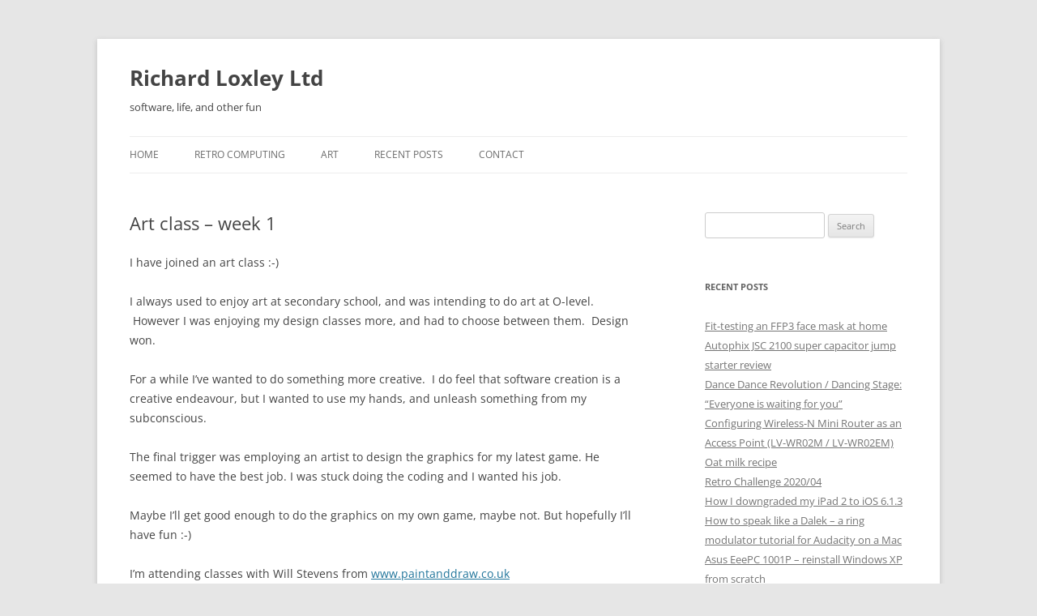

--- FILE ---
content_type: text/html; charset=UTF-8
request_url: https://www.richardloxley.com/2013/01/28/art-class-week-1/
body_size: 10184
content:
<!DOCTYPE html>
<!--[if IE 7]>
<html class="ie ie7" lang="en-US" xmlns:og="http://ogp.me/ns#" xmlns:fb="http://ogp.me/ns/fb#">
<![endif]-->
<!--[if IE 8]>
<html class="ie ie8" lang="en-US" xmlns:og="http://ogp.me/ns#" xmlns:fb="http://ogp.me/ns/fb#">
<![endif]-->
<!--[if !(IE 7) & !(IE 8)]><!-->
<html lang="en-US" xmlns:og="http://ogp.me/ns#" xmlns:fb="http://ogp.me/ns/fb#">
<!--<![endif]-->
<head>
<meta charset="UTF-8" />
<meta name="viewport" content="width=device-width, initial-scale=1.0" />
<title>Art class &#8211; week 1 | Richard Loxley Ltd</title>
<link rel="profile" href="https://gmpg.org/xfn/11" />
<link rel="pingback" href="https://www.richardloxley.com/xmlrpc.php">
<!--[if lt IE 9]>
<script src="https://www.richardloxley.com/wp-content/themes/twentytwelve/js/html5.js?ver=3.7.0" type="text/javascript"></script>
<![endif]-->
<meta name='robots' content='max-image-preview:large' />
	<style>img:is([sizes="auto" i], [sizes^="auto," i]) { contain-intrinsic-size: 3000px 1500px }</style>
	<link rel='dns-prefetch' href='//secure.gravatar.com' />
<link rel='dns-prefetch' href='//stats.wp.com' />
<link rel='dns-prefetch' href='//v0.wordpress.com' />
<link rel="alternate" type="application/rss+xml" title="Richard Loxley Ltd &raquo; Feed" href="https://www.richardloxley.com/feed/" />
<link rel="alternate" type="application/rss+xml" title="Richard Loxley Ltd &raquo; Comments Feed" href="https://www.richardloxley.com/comments/feed/" />
<script type="text/javascript">
/* <![CDATA[ */
window._wpemojiSettings = {"baseUrl":"https:\/\/s.w.org\/images\/core\/emoji\/16.0.1\/72x72\/","ext":".png","svgUrl":"https:\/\/s.w.org\/images\/core\/emoji\/16.0.1\/svg\/","svgExt":".svg","source":{"concatemoji":"https:\/\/www.richardloxley.com\/wp-includes\/js\/wp-emoji-release.min.js?ver=6.8.3"}};
/*! This file is auto-generated */
!function(s,n){var o,i,e;function c(e){try{var t={supportTests:e,timestamp:(new Date).valueOf()};sessionStorage.setItem(o,JSON.stringify(t))}catch(e){}}function p(e,t,n){e.clearRect(0,0,e.canvas.width,e.canvas.height),e.fillText(t,0,0);var t=new Uint32Array(e.getImageData(0,0,e.canvas.width,e.canvas.height).data),a=(e.clearRect(0,0,e.canvas.width,e.canvas.height),e.fillText(n,0,0),new Uint32Array(e.getImageData(0,0,e.canvas.width,e.canvas.height).data));return t.every(function(e,t){return e===a[t]})}function u(e,t){e.clearRect(0,0,e.canvas.width,e.canvas.height),e.fillText(t,0,0);for(var n=e.getImageData(16,16,1,1),a=0;a<n.data.length;a++)if(0!==n.data[a])return!1;return!0}function f(e,t,n,a){switch(t){case"flag":return n(e,"\ud83c\udff3\ufe0f\u200d\u26a7\ufe0f","\ud83c\udff3\ufe0f\u200b\u26a7\ufe0f")?!1:!n(e,"\ud83c\udde8\ud83c\uddf6","\ud83c\udde8\u200b\ud83c\uddf6")&&!n(e,"\ud83c\udff4\udb40\udc67\udb40\udc62\udb40\udc65\udb40\udc6e\udb40\udc67\udb40\udc7f","\ud83c\udff4\u200b\udb40\udc67\u200b\udb40\udc62\u200b\udb40\udc65\u200b\udb40\udc6e\u200b\udb40\udc67\u200b\udb40\udc7f");case"emoji":return!a(e,"\ud83e\udedf")}return!1}function g(e,t,n,a){var r="undefined"!=typeof WorkerGlobalScope&&self instanceof WorkerGlobalScope?new OffscreenCanvas(300,150):s.createElement("canvas"),o=r.getContext("2d",{willReadFrequently:!0}),i=(o.textBaseline="top",o.font="600 32px Arial",{});return e.forEach(function(e){i[e]=t(o,e,n,a)}),i}function t(e){var t=s.createElement("script");t.src=e,t.defer=!0,s.head.appendChild(t)}"undefined"!=typeof Promise&&(o="wpEmojiSettingsSupports",i=["flag","emoji"],n.supports={everything:!0,everythingExceptFlag:!0},e=new Promise(function(e){s.addEventListener("DOMContentLoaded",e,{once:!0})}),new Promise(function(t){var n=function(){try{var e=JSON.parse(sessionStorage.getItem(o));if("object"==typeof e&&"number"==typeof e.timestamp&&(new Date).valueOf()<e.timestamp+604800&&"object"==typeof e.supportTests)return e.supportTests}catch(e){}return null}();if(!n){if("undefined"!=typeof Worker&&"undefined"!=typeof OffscreenCanvas&&"undefined"!=typeof URL&&URL.createObjectURL&&"undefined"!=typeof Blob)try{var e="postMessage("+g.toString()+"("+[JSON.stringify(i),f.toString(),p.toString(),u.toString()].join(",")+"));",a=new Blob([e],{type:"text/javascript"}),r=new Worker(URL.createObjectURL(a),{name:"wpTestEmojiSupports"});return void(r.onmessage=function(e){c(n=e.data),r.terminate(),t(n)})}catch(e){}c(n=g(i,f,p,u))}t(n)}).then(function(e){for(var t in e)n.supports[t]=e[t],n.supports.everything=n.supports.everything&&n.supports[t],"flag"!==t&&(n.supports.everythingExceptFlag=n.supports.everythingExceptFlag&&n.supports[t]);n.supports.everythingExceptFlag=n.supports.everythingExceptFlag&&!n.supports.flag,n.DOMReady=!1,n.readyCallback=function(){n.DOMReady=!0}}).then(function(){return e}).then(function(){var e;n.supports.everything||(n.readyCallback(),(e=n.source||{}).concatemoji?t(e.concatemoji):e.wpemoji&&e.twemoji&&(t(e.twemoji),t(e.wpemoji)))}))}((window,document),window._wpemojiSettings);
/* ]]> */
</script>
<style id='wp-emoji-styles-inline-css' type='text/css'>

	img.wp-smiley, img.emoji {
		display: inline !important;
		border: none !important;
		box-shadow: none !important;
		height: 1em !important;
		width: 1em !important;
		margin: 0 0.07em !important;
		vertical-align: -0.1em !important;
		background: none !important;
		padding: 0 !important;
	}
</style>
<link rel='stylesheet' id='wp-block-library-css' href='https://www.richardloxley.com/wp-includes/css/dist/block-library/style.min.css?ver=6.8.3' type='text/css' media='all' />
<style id='wp-block-library-theme-inline-css' type='text/css'>
.wp-block-audio :where(figcaption){color:#555;font-size:13px;text-align:center}.is-dark-theme .wp-block-audio :where(figcaption){color:#ffffffa6}.wp-block-audio{margin:0 0 1em}.wp-block-code{border:1px solid #ccc;border-radius:4px;font-family:Menlo,Consolas,monaco,monospace;padding:.8em 1em}.wp-block-embed :where(figcaption){color:#555;font-size:13px;text-align:center}.is-dark-theme .wp-block-embed :where(figcaption){color:#ffffffa6}.wp-block-embed{margin:0 0 1em}.blocks-gallery-caption{color:#555;font-size:13px;text-align:center}.is-dark-theme .blocks-gallery-caption{color:#ffffffa6}:root :where(.wp-block-image figcaption){color:#555;font-size:13px;text-align:center}.is-dark-theme :root :where(.wp-block-image figcaption){color:#ffffffa6}.wp-block-image{margin:0 0 1em}.wp-block-pullquote{border-bottom:4px solid;border-top:4px solid;color:currentColor;margin-bottom:1.75em}.wp-block-pullquote cite,.wp-block-pullquote footer,.wp-block-pullquote__citation{color:currentColor;font-size:.8125em;font-style:normal;text-transform:uppercase}.wp-block-quote{border-left:.25em solid;margin:0 0 1.75em;padding-left:1em}.wp-block-quote cite,.wp-block-quote footer{color:currentColor;font-size:.8125em;font-style:normal;position:relative}.wp-block-quote:where(.has-text-align-right){border-left:none;border-right:.25em solid;padding-left:0;padding-right:1em}.wp-block-quote:where(.has-text-align-center){border:none;padding-left:0}.wp-block-quote.is-large,.wp-block-quote.is-style-large,.wp-block-quote:where(.is-style-plain){border:none}.wp-block-search .wp-block-search__label{font-weight:700}.wp-block-search__button{border:1px solid #ccc;padding:.375em .625em}:where(.wp-block-group.has-background){padding:1.25em 2.375em}.wp-block-separator.has-css-opacity{opacity:.4}.wp-block-separator{border:none;border-bottom:2px solid;margin-left:auto;margin-right:auto}.wp-block-separator.has-alpha-channel-opacity{opacity:1}.wp-block-separator:not(.is-style-wide):not(.is-style-dots){width:100px}.wp-block-separator.has-background:not(.is-style-dots){border-bottom:none;height:1px}.wp-block-separator.has-background:not(.is-style-wide):not(.is-style-dots){height:2px}.wp-block-table{margin:0 0 1em}.wp-block-table td,.wp-block-table th{word-break:normal}.wp-block-table :where(figcaption){color:#555;font-size:13px;text-align:center}.is-dark-theme .wp-block-table :where(figcaption){color:#ffffffa6}.wp-block-video :where(figcaption){color:#555;font-size:13px;text-align:center}.is-dark-theme .wp-block-video :where(figcaption){color:#ffffffa6}.wp-block-video{margin:0 0 1em}:root :where(.wp-block-template-part.has-background){margin-bottom:0;margin-top:0;padding:1.25em 2.375em}
</style>
<style id='classic-theme-styles-inline-css' type='text/css'>
/*! This file is auto-generated */
.wp-block-button__link{color:#fff;background-color:#32373c;border-radius:9999px;box-shadow:none;text-decoration:none;padding:calc(.667em + 2px) calc(1.333em + 2px);font-size:1.125em}.wp-block-file__button{background:#32373c;color:#fff;text-decoration:none}
</style>
<link rel='stylesheet' id='mediaelement-css' href='https://www.richardloxley.com/wp-includes/js/mediaelement/mediaelementplayer-legacy.min.css?ver=4.2.17' type='text/css' media='all' />
<link rel='stylesheet' id='wp-mediaelement-css' href='https://www.richardloxley.com/wp-includes/js/mediaelement/wp-mediaelement.min.css?ver=6.8.3' type='text/css' media='all' />
<style id='jetpack-sharing-buttons-style-inline-css' type='text/css'>
.jetpack-sharing-buttons__services-list{display:flex;flex-direction:row;flex-wrap:wrap;gap:0;list-style-type:none;margin:5px;padding:0}.jetpack-sharing-buttons__services-list.has-small-icon-size{font-size:12px}.jetpack-sharing-buttons__services-list.has-normal-icon-size{font-size:16px}.jetpack-sharing-buttons__services-list.has-large-icon-size{font-size:24px}.jetpack-sharing-buttons__services-list.has-huge-icon-size{font-size:36px}@media print{.jetpack-sharing-buttons__services-list{display:none!important}}.editor-styles-wrapper .wp-block-jetpack-sharing-buttons{gap:0;padding-inline-start:0}ul.jetpack-sharing-buttons__services-list.has-background{padding:1.25em 2.375em}
</style>
<style id='global-styles-inline-css' type='text/css'>
:root{--wp--preset--aspect-ratio--square: 1;--wp--preset--aspect-ratio--4-3: 4/3;--wp--preset--aspect-ratio--3-4: 3/4;--wp--preset--aspect-ratio--3-2: 3/2;--wp--preset--aspect-ratio--2-3: 2/3;--wp--preset--aspect-ratio--16-9: 16/9;--wp--preset--aspect-ratio--9-16: 9/16;--wp--preset--color--black: #000000;--wp--preset--color--cyan-bluish-gray: #abb8c3;--wp--preset--color--white: #fff;--wp--preset--color--pale-pink: #f78da7;--wp--preset--color--vivid-red: #cf2e2e;--wp--preset--color--luminous-vivid-orange: #ff6900;--wp--preset--color--luminous-vivid-amber: #fcb900;--wp--preset--color--light-green-cyan: #7bdcb5;--wp--preset--color--vivid-green-cyan: #00d084;--wp--preset--color--pale-cyan-blue: #8ed1fc;--wp--preset--color--vivid-cyan-blue: #0693e3;--wp--preset--color--vivid-purple: #9b51e0;--wp--preset--color--blue: #21759b;--wp--preset--color--dark-gray: #444;--wp--preset--color--medium-gray: #9f9f9f;--wp--preset--color--light-gray: #e6e6e6;--wp--preset--gradient--vivid-cyan-blue-to-vivid-purple: linear-gradient(135deg,rgba(6,147,227,1) 0%,rgb(155,81,224) 100%);--wp--preset--gradient--light-green-cyan-to-vivid-green-cyan: linear-gradient(135deg,rgb(122,220,180) 0%,rgb(0,208,130) 100%);--wp--preset--gradient--luminous-vivid-amber-to-luminous-vivid-orange: linear-gradient(135deg,rgba(252,185,0,1) 0%,rgba(255,105,0,1) 100%);--wp--preset--gradient--luminous-vivid-orange-to-vivid-red: linear-gradient(135deg,rgba(255,105,0,1) 0%,rgb(207,46,46) 100%);--wp--preset--gradient--very-light-gray-to-cyan-bluish-gray: linear-gradient(135deg,rgb(238,238,238) 0%,rgb(169,184,195) 100%);--wp--preset--gradient--cool-to-warm-spectrum: linear-gradient(135deg,rgb(74,234,220) 0%,rgb(151,120,209) 20%,rgb(207,42,186) 40%,rgb(238,44,130) 60%,rgb(251,105,98) 80%,rgb(254,248,76) 100%);--wp--preset--gradient--blush-light-purple: linear-gradient(135deg,rgb(255,206,236) 0%,rgb(152,150,240) 100%);--wp--preset--gradient--blush-bordeaux: linear-gradient(135deg,rgb(254,205,165) 0%,rgb(254,45,45) 50%,rgb(107,0,62) 100%);--wp--preset--gradient--luminous-dusk: linear-gradient(135deg,rgb(255,203,112) 0%,rgb(199,81,192) 50%,rgb(65,88,208) 100%);--wp--preset--gradient--pale-ocean: linear-gradient(135deg,rgb(255,245,203) 0%,rgb(182,227,212) 50%,rgb(51,167,181) 100%);--wp--preset--gradient--electric-grass: linear-gradient(135deg,rgb(202,248,128) 0%,rgb(113,206,126) 100%);--wp--preset--gradient--midnight: linear-gradient(135deg,rgb(2,3,129) 0%,rgb(40,116,252) 100%);--wp--preset--font-size--small: 13px;--wp--preset--font-size--medium: 20px;--wp--preset--font-size--large: 36px;--wp--preset--font-size--x-large: 42px;--wp--preset--spacing--20: 0.44rem;--wp--preset--spacing--30: 0.67rem;--wp--preset--spacing--40: 1rem;--wp--preset--spacing--50: 1.5rem;--wp--preset--spacing--60: 2.25rem;--wp--preset--spacing--70: 3.38rem;--wp--preset--spacing--80: 5.06rem;--wp--preset--shadow--natural: 6px 6px 9px rgba(0, 0, 0, 0.2);--wp--preset--shadow--deep: 12px 12px 50px rgba(0, 0, 0, 0.4);--wp--preset--shadow--sharp: 6px 6px 0px rgba(0, 0, 0, 0.2);--wp--preset--shadow--outlined: 6px 6px 0px -3px rgba(255, 255, 255, 1), 6px 6px rgba(0, 0, 0, 1);--wp--preset--shadow--crisp: 6px 6px 0px rgba(0, 0, 0, 1);}:where(.is-layout-flex){gap: 0.5em;}:where(.is-layout-grid){gap: 0.5em;}body .is-layout-flex{display: flex;}.is-layout-flex{flex-wrap: wrap;align-items: center;}.is-layout-flex > :is(*, div){margin: 0;}body .is-layout-grid{display: grid;}.is-layout-grid > :is(*, div){margin: 0;}:where(.wp-block-columns.is-layout-flex){gap: 2em;}:where(.wp-block-columns.is-layout-grid){gap: 2em;}:where(.wp-block-post-template.is-layout-flex){gap: 1.25em;}:where(.wp-block-post-template.is-layout-grid){gap: 1.25em;}.has-black-color{color: var(--wp--preset--color--black) !important;}.has-cyan-bluish-gray-color{color: var(--wp--preset--color--cyan-bluish-gray) !important;}.has-white-color{color: var(--wp--preset--color--white) !important;}.has-pale-pink-color{color: var(--wp--preset--color--pale-pink) !important;}.has-vivid-red-color{color: var(--wp--preset--color--vivid-red) !important;}.has-luminous-vivid-orange-color{color: var(--wp--preset--color--luminous-vivid-orange) !important;}.has-luminous-vivid-amber-color{color: var(--wp--preset--color--luminous-vivid-amber) !important;}.has-light-green-cyan-color{color: var(--wp--preset--color--light-green-cyan) !important;}.has-vivid-green-cyan-color{color: var(--wp--preset--color--vivid-green-cyan) !important;}.has-pale-cyan-blue-color{color: var(--wp--preset--color--pale-cyan-blue) !important;}.has-vivid-cyan-blue-color{color: var(--wp--preset--color--vivid-cyan-blue) !important;}.has-vivid-purple-color{color: var(--wp--preset--color--vivid-purple) !important;}.has-black-background-color{background-color: var(--wp--preset--color--black) !important;}.has-cyan-bluish-gray-background-color{background-color: var(--wp--preset--color--cyan-bluish-gray) !important;}.has-white-background-color{background-color: var(--wp--preset--color--white) !important;}.has-pale-pink-background-color{background-color: var(--wp--preset--color--pale-pink) !important;}.has-vivid-red-background-color{background-color: var(--wp--preset--color--vivid-red) !important;}.has-luminous-vivid-orange-background-color{background-color: var(--wp--preset--color--luminous-vivid-orange) !important;}.has-luminous-vivid-amber-background-color{background-color: var(--wp--preset--color--luminous-vivid-amber) !important;}.has-light-green-cyan-background-color{background-color: var(--wp--preset--color--light-green-cyan) !important;}.has-vivid-green-cyan-background-color{background-color: var(--wp--preset--color--vivid-green-cyan) !important;}.has-pale-cyan-blue-background-color{background-color: var(--wp--preset--color--pale-cyan-blue) !important;}.has-vivid-cyan-blue-background-color{background-color: var(--wp--preset--color--vivid-cyan-blue) !important;}.has-vivid-purple-background-color{background-color: var(--wp--preset--color--vivid-purple) !important;}.has-black-border-color{border-color: var(--wp--preset--color--black) !important;}.has-cyan-bluish-gray-border-color{border-color: var(--wp--preset--color--cyan-bluish-gray) !important;}.has-white-border-color{border-color: var(--wp--preset--color--white) !important;}.has-pale-pink-border-color{border-color: var(--wp--preset--color--pale-pink) !important;}.has-vivid-red-border-color{border-color: var(--wp--preset--color--vivid-red) !important;}.has-luminous-vivid-orange-border-color{border-color: var(--wp--preset--color--luminous-vivid-orange) !important;}.has-luminous-vivid-amber-border-color{border-color: var(--wp--preset--color--luminous-vivid-amber) !important;}.has-light-green-cyan-border-color{border-color: var(--wp--preset--color--light-green-cyan) !important;}.has-vivid-green-cyan-border-color{border-color: var(--wp--preset--color--vivid-green-cyan) !important;}.has-pale-cyan-blue-border-color{border-color: var(--wp--preset--color--pale-cyan-blue) !important;}.has-vivid-cyan-blue-border-color{border-color: var(--wp--preset--color--vivid-cyan-blue) !important;}.has-vivid-purple-border-color{border-color: var(--wp--preset--color--vivid-purple) !important;}.has-vivid-cyan-blue-to-vivid-purple-gradient-background{background: var(--wp--preset--gradient--vivid-cyan-blue-to-vivid-purple) !important;}.has-light-green-cyan-to-vivid-green-cyan-gradient-background{background: var(--wp--preset--gradient--light-green-cyan-to-vivid-green-cyan) !important;}.has-luminous-vivid-amber-to-luminous-vivid-orange-gradient-background{background: var(--wp--preset--gradient--luminous-vivid-amber-to-luminous-vivid-orange) !important;}.has-luminous-vivid-orange-to-vivid-red-gradient-background{background: var(--wp--preset--gradient--luminous-vivid-orange-to-vivid-red) !important;}.has-very-light-gray-to-cyan-bluish-gray-gradient-background{background: var(--wp--preset--gradient--very-light-gray-to-cyan-bluish-gray) !important;}.has-cool-to-warm-spectrum-gradient-background{background: var(--wp--preset--gradient--cool-to-warm-spectrum) !important;}.has-blush-light-purple-gradient-background{background: var(--wp--preset--gradient--blush-light-purple) !important;}.has-blush-bordeaux-gradient-background{background: var(--wp--preset--gradient--blush-bordeaux) !important;}.has-luminous-dusk-gradient-background{background: var(--wp--preset--gradient--luminous-dusk) !important;}.has-pale-ocean-gradient-background{background: var(--wp--preset--gradient--pale-ocean) !important;}.has-electric-grass-gradient-background{background: var(--wp--preset--gradient--electric-grass) !important;}.has-midnight-gradient-background{background: var(--wp--preset--gradient--midnight) !important;}.has-small-font-size{font-size: var(--wp--preset--font-size--small) !important;}.has-medium-font-size{font-size: var(--wp--preset--font-size--medium) !important;}.has-large-font-size{font-size: var(--wp--preset--font-size--large) !important;}.has-x-large-font-size{font-size: var(--wp--preset--font-size--x-large) !important;}
:where(.wp-block-post-template.is-layout-flex){gap: 1.25em;}:where(.wp-block-post-template.is-layout-grid){gap: 1.25em;}
:where(.wp-block-columns.is-layout-flex){gap: 2em;}:where(.wp-block-columns.is-layout-grid){gap: 2em;}
:root :where(.wp-block-pullquote){font-size: 1.5em;line-height: 1.6;}
</style>
<link rel='stylesheet' id='twentytwelve-fonts-css' href='https://www.richardloxley.com/wp-content/themes/twentytwelve/fonts/font-open-sans.css?ver=20230328' type='text/css' media='all' />
<link rel='stylesheet' id='twentytwelve-style-css' href='https://www.richardloxley.com/wp-content/themes/richardloxley/style.css?ver=20250715' type='text/css' media='all' />
<link rel='stylesheet' id='twentytwelve-block-style-css' href='https://www.richardloxley.com/wp-content/themes/twentytwelve/css/blocks.css?ver=20240812' type='text/css' media='all' />
<!--[if lt IE 9]>
<link rel='stylesheet' id='twentytwelve-ie-css' href='https://www.richardloxley.com/wp-content/themes/twentytwelve/css/ie.css?ver=20240722' type='text/css' media='all' />
<![endif]-->
<link rel='stylesheet' id='sharedaddy-css' href='https://www.richardloxley.com/wp-content/plugins/jetpack/modules/sharedaddy/sharing.css?ver=15.0.2' type='text/css' media='all' />
<link rel='stylesheet' id='social-logos-css' href='https://www.richardloxley.com/wp-content/plugins/jetpack/_inc/social-logos/social-logos.min.css?ver=15.0.2' type='text/css' media='all' />
<script type="text/javascript" src="https://www.richardloxley.com/wp-includes/js/jquery/jquery.min.js?ver=3.7.1" id="jquery-core-js"></script>
<script type="text/javascript" src="https://www.richardloxley.com/wp-includes/js/jquery/jquery-migrate.min.js?ver=3.4.1" id="jquery-migrate-js"></script>
<script type="text/javascript" src="https://www.richardloxley.com/wp-content/themes/twentytwelve/js/navigation.js?ver=20250303" id="twentytwelve-navigation-js" defer="defer" data-wp-strategy="defer"></script>
<link rel="https://api.w.org/" href="https://www.richardloxley.com/wp-json/" /><link rel="alternate" title="JSON" type="application/json" href="https://www.richardloxley.com/wp-json/wp/v2/posts/89" /><link rel="EditURI" type="application/rsd+xml" title="RSD" href="https://www.richardloxley.com/xmlrpc.php?rsd" />
<meta name="generator" content="WordPress 6.8.3" />
<link rel="canonical" href="https://www.richardloxley.com/2013/01/28/art-class-week-1/" />
<link rel='shortlink' href='https://wp.me/p33DtQ-1r' />
<link rel="alternate" title="oEmbed (JSON)" type="application/json+oembed" href="https://www.richardloxley.com/wp-json/oembed/1.0/embed?url=https%3A%2F%2Fwww.richardloxley.com%2F2013%2F01%2F28%2Fart-class-week-1%2F" />
<link rel="alternate" title="oEmbed (XML)" type="text/xml+oembed" href="https://www.richardloxley.com/wp-json/oembed/1.0/embed?url=https%3A%2F%2Fwww.richardloxley.com%2F2013%2F01%2F28%2Fart-class-week-1%2F&#038;format=xml" />
	<style>img#wpstats{display:none}</style>
			<style type="text/css" id="twentytwelve-header-css">
			.site-header h1 a,
		.site-header h2 {
			color: #444;
		}
		</style>
	
<!-- START - Open Graph and Twitter Card Tags 3.3.5 -->
 <!-- Facebook Open Graph -->
  <meta property="og:locale" content="en_US"/>
  <meta property="og:site_name" content="Richard Loxley Ltd"/>
  <meta property="og:title" content="Art class - week 1"/>
  <meta property="og:url" content="https://www.richardloxley.com/2013/01/28/art-class-week-1/"/>
  <meta property="og:type" content="article"/>
  <meta property="og:description" content="I have joined an art class :-)

I always used to enjoy art at secondary school, and was intending to do art at O-level.  However I was enjoying my design classes more, and had to choose between them.  Design won.

For a while I&#039;ve wanted to do something more creative.  I do feel that software cr"/>
  <meta property="og:image" content="https://www.richardloxley.com/wp-content/uploads/2013/01/Gridcopied_sketch_of_a_woman.jpg"/>
  <meta property="og:image:url" content="https://www.richardloxley.com/wp-content/uploads/2013/01/Gridcopied_sketch_of_a_woman.jpg"/>
  <meta property="og:image:secure_url" content="https://www.richardloxley.com/wp-content/uploads/2013/01/Gridcopied_sketch_of_a_woman.jpg"/>
  <meta property="og:image:width" content="2592"/>
  <meta property="og:image:height" content="1936"/>
  <meta property="article:published_time" content="2013-01-28T15:44:00+00:00"/>
  <meta property="article:modified_time" content="2013-03-06T18:18:16+00:00" />
  <meta property="og:updated_time" content="2013-03-06T18:18:16+00:00" />
  <meta property="article:section" content="Art"/>
 <!-- Google+ / Schema.org -->
  <meta itemprop="name" content="Art class - week 1"/>
  <meta itemprop="headline" content="Art class - week 1"/>
  <meta itemprop="description" content="I have joined an art class :-)

I always used to enjoy art at secondary school, and was intending to do art at O-level.  However I was enjoying my design classes more, and had to choose between them.  Design won.

For a while I&#039;ve wanted to do something more creative.  I do feel that software cr"/>
  <meta itemprop="image" content="https://www.richardloxley.com/wp-content/uploads/2013/01/Gridcopied_sketch_of_a_woman.jpg"/>
  <meta itemprop="datePublished" content="2013-01-28"/>
  <meta itemprop="dateModified" content="2013-03-06T18:18:16+00:00" />
  <meta itemprop="author" content="Richard"/>
  <!--<meta itemprop="publisher" content="Richard Loxley Ltd"/>--> <!-- To solve: The attribute publisher.itemtype has an invalid value -->
 <!-- Twitter Cards -->
  <meta name="twitter:title" content="Art class - week 1"/>
  <meta name="twitter:url" content="https://www.richardloxley.com/2013/01/28/art-class-week-1/"/>
  <meta name="twitter:description" content="I have joined an art class :-)

I always used to enjoy art at secondary school, and was intending to do art at O-level.  However I was enjoying my design classes more, and had to choose between them.  Design won.

For a while I&#039;ve wanted to do something more creative.  I do feel that software cr"/>
  <meta name="twitter:image" content="https://www.richardloxley.com/wp-content/uploads/2013/01/Gridcopied_sketch_of_a_woman.jpg"/>
  <meta name="twitter:card" content="summary_large_image"/>
 <!-- SEO -->
 <!-- Misc. tags -->
 <!-- is_singular -->
<!-- END - Open Graph and Twitter Card Tags 3.3.5 -->
	
</head>

<body class="wp-singular post-template-default single single-post postid-89 single-format-standard wp-embed-responsive wp-theme-twentytwelve wp-child-theme-richardloxley custom-font-enabled single-author">
<div id="page" class="hfeed site">
	<a class="screen-reader-text skip-link" href="#content">Skip to content</a>
	<header id="masthead" class="site-header">
		<hgroup>
					<h1 class="site-title"><a href="https://www.richardloxley.com/" rel="home" >Richard Loxley Ltd</a></h1>
			<h2 class="site-description">software, life, and other fun</h2>
		</hgroup>

		<nav id="site-navigation" class="main-navigation">
			<button class="menu-toggle">Menu</button>
			<div class="menu-top-menu-container"><ul id="menu-top-menu" class="nav-menu"><li id="menu-item-28" class="menu-item menu-item-type-post_type menu-item-object-page menu-item-home menu-item-28"><a href="https://www.richardloxley.com/">Home</a></li>
<li id="menu-item-905" class="menu-item menu-item-type-post_type menu-item-object-page menu-item-905"><a href="https://www.richardloxley.com/retro-computing/">Retro Computing</a></li>
<li id="menu-item-118" class="menu-item menu-item-type-taxonomy menu-item-object-category current-post-ancestor current-menu-parent current-post-parent menu-item-118"><a href="https://www.richardloxley.com/category/art/">Art</a></li>
<li id="menu-item-32" class="menu-item menu-item-type-post_type menu-item-object-page current_page_parent menu-item-32"><a href="https://www.richardloxley.com/blog/">Recent posts</a></li>
<li id="menu-item-77" class="menu-item menu-item-type-post_type menu-item-object-page menu-item-77"><a href="https://www.richardloxley.com/contact/">Contact</a></li>
</ul></div>		</nav><!-- #site-navigation -->

			</header><!-- #masthead -->

	<div id="main" class="wrapper">

	<div id="primary" class="site-content">
		<div id="content" role="main">

			
				

	<article id="post-89" class="post-89 post type-post status-publish format-standard has-post-thumbnail hentry category-art">
				<header class="entry-header">
									<h1 class="entry-title">Art class &#8211; week 1</h1>
								</header><!-- .entry-header -->

				<div class="entry-content">
			<p>I have joined an art class :-)</p>
<p>I always used to enjoy art at secondary school, and was intending to do art at O-level.  However I was enjoying my design classes more, and had to choose between them.  Design won.</p>
<p>For a while I&#8217;ve wanted to do something more creative.  I do feel that software creation is a creative endeavour, but I wanted to use my hands, and unleash something from my subconscious.</p>
<p>The final trigger was employing an artist to design the graphics for my latest game. He seemed to have the best job. I was stuck doing the coding and I wanted his job.</p>
<p>Maybe I&#8217;ll get good enough to do the graphics on my own game, maybe not. But hopefully I&#8217;ll have fun :-)</p>
<p>I&#8217;m attending classes with Will Stevens from <a href="http://www.paintanddraw.co.uk/">www.paintanddraw.co.uk</a></p>
<p>The first week we copied an existing drawing using the &#8216;grid&#8217; method &#8211; placing a grid over the existing drawing and then copying one square at a time.</p>
<p>I&#8217;m pretty pleased with the result:</p>
<p><img fetchpriority="high" decoding="async" title="Grid woman" alt="" src="/wp-content/uploads/2013/01/_d_improd_/Grid_woman_f_improf_600x447.jpg" width="600" height="447" data-json="" /></p>
<p>Here it is alongside the original:</p>
<p><img decoding="async" title="Grid verses original" alt="" src="/wp-content/uploads/2013/01/_d_improd_/Grid_verses_original_f_improf_599x447.jpg" width="599" height="447" /></p>
<p>&nbsp;</p>
<div class="sharedaddy sd-sharing-enabled"><div class="robots-nocontent sd-block sd-social sd-social-icon-text sd-sharing"><h3 class="sd-title">Share this page:</h3><div class="sd-content"><ul><li class="share-twitter"><a rel="nofollow noopener noreferrer"
				data-shared="sharing-twitter-89"
				class="share-twitter sd-button share-icon"
				href="https://www.richardloxley.com/2013/01/28/art-class-week-1/?share=twitter"
				target="_blank"
				aria-labelledby="sharing-twitter-89"
				>
				<span id="sharing-twitter-89" hidden>Click to share on X (Opens in new window)</span>
				<span>X</span>
			</a></li><li class="share-facebook"><a rel="nofollow noopener noreferrer"
				data-shared="sharing-facebook-89"
				class="share-facebook sd-button share-icon"
				href="https://www.richardloxley.com/2013/01/28/art-class-week-1/?share=facebook"
				target="_blank"
				aria-labelledby="sharing-facebook-89"
				>
				<span id="sharing-facebook-89" hidden>Click to share on Facebook (Opens in new window)</span>
				<span>Facebook</span>
			</a></li><li class="share-linkedin"><a rel="nofollow noopener noreferrer"
				data-shared="sharing-linkedin-89"
				class="share-linkedin sd-button share-icon"
				href="https://www.richardloxley.com/2013/01/28/art-class-week-1/?share=linkedin"
				target="_blank"
				aria-labelledby="sharing-linkedin-89"
				>
				<span id="sharing-linkedin-89" hidden>Click to share on LinkedIn (Opens in new window)</span>
				<span>LinkedIn</span>
			</a></li><li class="share-reddit"><a rel="nofollow noopener noreferrer"
				data-shared="sharing-reddit-89"
				class="share-reddit sd-button share-icon"
				href="https://www.richardloxley.com/2013/01/28/art-class-week-1/?share=reddit"
				target="_blank"
				aria-labelledby="sharing-reddit-89"
				>
				<span id="sharing-reddit-89" hidden>Click to share on Reddit (Opens in new window)</span>
				<span>Reddit</span>
			</a></li><li><a href="#" class="sharing-anchor sd-button share-more"><span>More</span></a></li><li class="share-end"></li></ul><div class="sharing-hidden"><div class="inner" style="display: none;"><ul><li class="share-pinterest"><a rel="nofollow noopener noreferrer"
				data-shared="sharing-pinterest-89"
				class="share-pinterest sd-button share-icon"
				href="https://www.richardloxley.com/2013/01/28/art-class-week-1/?share=pinterest"
				target="_blank"
				aria-labelledby="sharing-pinterest-89"
				>
				<span id="sharing-pinterest-89" hidden>Click to share on Pinterest (Opens in new window)</span>
				<span>Pinterest</span>
			</a></li><li class="share-tumblr"><a rel="nofollow noopener noreferrer"
				data-shared="sharing-tumblr-89"
				class="share-tumblr sd-button share-icon"
				href="https://www.richardloxley.com/2013/01/28/art-class-week-1/?share=tumblr"
				target="_blank"
				aria-labelledby="sharing-tumblr-89"
				>
				<span id="sharing-tumblr-89" hidden>Click to share on Tumblr (Opens in new window)</span>
				<span>Tumblr</span>
			</a></li><li class="share-end"></li></ul></div></div></div></div></div>					</div><!-- .entry-content -->
		
		<footer class="entry-meta">
			This entry was posted in <a href="https://www.richardloxley.com/category/art/" rel="category tag">Art</a> on <a href="https://www.richardloxley.com/2013/01/28/art-class-week-1/" title="3:44 pm" rel="bookmark"><time class="entry-date" datetime="2013-01-28T15:44:00+00:00">28 January 2013</time></a><span class="by-author"> by <span class="author vcard"><a class="url fn n" href="https://www.richardloxley.com/author/richard_wp/" title="View all posts by Richard" rel="author">Richard</a></span></span>.								</footer><!-- .entry-meta -->
	</article><!-- #post -->

				<nav class="nav-single">
					<h3 class="assistive-text">Post navigation</h3>
					<span class="nav-previous"><a href="https://www.richardloxley.com/2013/01/10/nostalgia/" rel="prev"><span class="meta-nav">&larr;</span> Nostalgia</a></span>
					<span class="nav-next"><a href="https://www.richardloxley.com/2013/03/06/art-class-week-2/" rel="next">Art class &#8211; week 2 <span class="meta-nav">&rarr;</span></a></span>
				</nav><!-- .nav-single -->

				
<div id="comments" class="comments-area">

	
	
	
</div><!-- #comments .comments-area -->

			
		</div><!-- #content -->
	</div><!-- #primary -->


			<div id="secondary" class="widget-area" role="complementary">
			<aside id="search-2" class="widget widget_search"><form role="search" method="get" id="searchform" class="searchform" action="https://www.richardloxley.com/">
				<div>
					<label class="screen-reader-text" for="s">Search for:</label>
					<input type="text" value="" name="s" id="s" />
					<input type="submit" id="searchsubmit" value="Search" />
				</div>
			</form></aside>
		<aside id="recent-posts-2" class="widget widget_recent_entries">
		<h3 class="widget-title">Recent Posts</h3>
		<ul>
											<li>
					<a href="https://www.richardloxley.com/2025/09/09/fit-testing-an-ffp3-face-mask-at-home/">Fit-testing an FFP3 face mask at home</a>
									</li>
											<li>
					<a href="https://www.richardloxley.com/2024/02/14/autophix-jsc-2100-super-capacitor-jump-starter-review/">Autophix JSC 2100 super capacitor jump starter review</a>
									</li>
											<li>
					<a href="https://www.richardloxley.com/2020/11/18/dance-dance-revolution-dancing-stage-everyone-is-waiting-for-you/">Dance Dance Revolution / Dancing Stage: &#8220;Everyone is waiting for you&#8221;</a>
									</li>
											<li>
					<a href="https://www.richardloxley.com/2020/09/16/configuring-wireless-n-mini-router-as-an-access-point-lv-wr02m-lv-wr02em/">Configuring Wireless-N Mini Router as an Access Point (LV-WR02M / LV-WR02EM)</a>
									</li>
											<li>
					<a href="https://www.richardloxley.com/2020/06/17/oat-milk-recipe/">Oat milk recipe</a>
									</li>
											<li>
					<a href="https://www.richardloxley.com/2020/04/05/retro-challenge-2020-04/">Retro Challenge 2020/04</a>
									</li>
											<li>
					<a href="https://www.richardloxley.com/2020/03/07/how-i-downgraded-my-ipad-2-to-ios-6-1-3/">How I downgraded my iPad 2 to iOS 6.1.3</a>
									</li>
											<li>
					<a href="https://www.richardloxley.com/2020/01/16/how-to-speak-like-a-dalek-a-ring-modulator-tutorial-for-audacity-on-a-mac/">How to speak like a Dalek &#8211; a ring modulator tutorial for Audacity on a Mac</a>
									</li>
											<li>
					<a href="https://www.richardloxley.com/2019/10/15/asus-eeepc-1001p-reinstall-windows-xp-from-scratch/">Asus EeePC 1001P &#8211; reinstall Windows XP from scratch</a>
									</li>
											<li>
					<a href="https://www.richardloxley.com/2019/04/22/retromatic-2000-update-23a-wiring-up-the-floppy-ports/">RetroMatic 2000 update 23a: wiring up the floppy ports</a>
									</li>
					</ul>

		</aside><aside id="archives-2" class="widget widget_archive"><h3 class="widget-title">Archives</h3>
			<ul>
					<li><a href='https://www.richardloxley.com/2025/09/'>September 2025</a>&nbsp;(1)</li>
	<li><a href='https://www.richardloxley.com/2024/02/'>February 2024</a>&nbsp;(1)</li>
	<li><a href='https://www.richardloxley.com/2020/11/'>November 2020</a>&nbsp;(1)</li>
	<li><a href='https://www.richardloxley.com/2020/09/'>September 2020</a>&nbsp;(1)</li>
	<li><a href='https://www.richardloxley.com/2020/06/'>June 2020</a>&nbsp;(1)</li>
	<li><a href='https://www.richardloxley.com/2020/04/'>April 2020</a>&nbsp;(1)</li>
	<li><a href='https://www.richardloxley.com/2020/03/'>March 2020</a>&nbsp;(1)</li>
	<li><a href='https://www.richardloxley.com/2020/01/'>January 2020</a>&nbsp;(1)</li>
	<li><a href='https://www.richardloxley.com/2019/10/'>October 2019</a>&nbsp;(1)</li>
	<li><a href='https://www.richardloxley.com/2019/04/'>April 2019</a>&nbsp;(1)</li>
	<li><a href='https://www.richardloxley.com/2019/03/'>March 2019</a>&nbsp;(7)</li>
	<li><a href='https://www.richardloxley.com/2019/02/'>February 2019</a>&nbsp;(1)</li>
	<li><a href='https://www.richardloxley.com/2018/09/'>September 2018</a>&nbsp;(1)</li>
	<li><a href='https://www.richardloxley.com/2018/08/'>August 2018</a>&nbsp;(1)</li>
	<li><a href='https://www.richardloxley.com/2018/04/'>April 2018</a>&nbsp;(18)</li>
	<li><a href='https://www.richardloxley.com/2018/03/'>March 2018</a>&nbsp;(2)</li>
	<li><a href='https://www.richardloxley.com/2017/09/'>September 2017</a>&nbsp;(1)</li>
	<li><a href='https://www.richardloxley.com/2017/05/'>May 2017</a>&nbsp;(3)</li>
	<li><a href='https://www.richardloxley.com/2017/04/'>April 2017</a>&nbsp;(21)</li>
	<li><a href='https://www.richardloxley.com/2017/03/'>March 2017</a>&nbsp;(4)</li>
	<li><a href='https://www.richardloxley.com/2017/02/'>February 2017</a>&nbsp;(1)</li>
	<li><a href='https://www.richardloxley.com/2013/06/'>June 2013</a>&nbsp;(5)</li>
	<li><a href='https://www.richardloxley.com/2013/04/'>April 2013</a>&nbsp;(8)</li>
	<li><a href='https://www.richardloxley.com/2013/03/'>March 2013</a>&nbsp;(2)</li>
	<li><a href='https://www.richardloxley.com/2013/01/'>January 2013</a>&nbsp;(2)</li>
			</ul>

			</aside><aside id="categories-2" class="widget widget_categories"><h3 class="widget-title">Categories</h3>
			<ul>
					<li class="cat-item cat-item-4"><a href="https://www.richardloxley.com/category/art/">Art</a> (16)
</li>
	<li class="cat-item cat-item-16"><a href="https://www.richardloxley.com/category/camping/">Camping</a> (1)
</li>
	<li class="cat-item cat-item-17"><a href="https://www.richardloxley.com/category/making/">Making</a> (1)
</li>
	<li class="cat-item cat-item-5"><a href="https://www.richardloxley.com/category/retro/">Retro computing</a> (63)
</li>
	<li class="cat-item cat-item-1"><a href="https://www.richardloxley.com/category/uncategorized/">Uncategorized</a> (6)
</li>
	<li class="cat-item cat-item-3"><a href="https://www.richardloxley.com/category/web/">Web</a> (1)
</li>
			</ul>

			</aside>		</div><!-- #secondary -->
		</div><!-- #main .wrapper -->
</div><!-- #page -->

<script type="speculationrules">
{"prefetch":[{"source":"document","where":{"and":[{"href_matches":"\/*"},{"not":{"href_matches":["\/wp-*.php","\/wp-admin\/*","\/wp-content\/uploads\/*","\/wp-content\/*","\/wp-content\/plugins\/*","\/wp-content\/themes\/richardloxley\/*","\/wp-content\/themes\/twentytwelve\/*","\/*\\?(.+)"]}},{"not":{"selector_matches":"a[rel~=\"nofollow\"]"}},{"not":{"selector_matches":".no-prefetch, .no-prefetch a"}}]},"eagerness":"conservative"}]}
</script>

	<script type="text/javascript">
		window.WPCOM_sharing_counts = {"https:\/\/www.richardloxley.com\/2013\/01\/28\/art-class-week-1\/":89};
	</script>
						<script type="text/javascript" id="jetpack-stats-js-before">
/* <![CDATA[ */
_stq = window._stq || [];
_stq.push([ "view", JSON.parse("{\"v\":\"ext\",\"blog\":\"45195758\",\"post\":\"89\",\"tz\":\"0\",\"srv\":\"www.richardloxley.com\",\"j\":\"1:15.0.2\"}") ]);
_stq.push([ "clickTrackerInit", "45195758", "89" ]);
/* ]]> */
</script>
<script type="text/javascript" src="https://stats.wp.com/e-202604.js" id="jetpack-stats-js" defer="defer" data-wp-strategy="defer"></script>
<script type="text/javascript" id="sharing-js-js-extra">
/* <![CDATA[ */
var sharing_js_options = {"lang":"en","counts":"1","is_stats_active":"1"};
/* ]]> */
</script>
<script type="text/javascript" src="https://www.richardloxley.com/wp-content/plugins/jetpack/_inc/build/sharedaddy/sharing.min.js?ver=15.0.2" id="sharing-js-js"></script>
<script type="text/javascript" id="sharing-js-js-after">
/* <![CDATA[ */
var windowOpen;
			( function () {
				function matches( el, sel ) {
					return !! (
						el.matches && el.matches( sel ) ||
						el.msMatchesSelector && el.msMatchesSelector( sel )
					);
				}

				document.body.addEventListener( 'click', function ( event ) {
					if ( ! event.target ) {
						return;
					}

					var el;
					if ( matches( event.target, 'a.share-twitter' ) ) {
						el = event.target;
					} else if ( event.target.parentNode && matches( event.target.parentNode, 'a.share-twitter' ) ) {
						el = event.target.parentNode;
					}

					if ( el ) {
						event.preventDefault();

						// If there's another sharing window open, close it.
						if ( typeof windowOpen !== 'undefined' ) {
							windowOpen.close();
						}
						windowOpen = window.open( el.getAttribute( 'href' ), 'wpcomtwitter', 'menubar=1,resizable=1,width=600,height=350' );
						return false;
					}
				} );
			} )();
var windowOpen;
			( function () {
				function matches( el, sel ) {
					return !! (
						el.matches && el.matches( sel ) ||
						el.msMatchesSelector && el.msMatchesSelector( sel )
					);
				}

				document.body.addEventListener( 'click', function ( event ) {
					if ( ! event.target ) {
						return;
					}

					var el;
					if ( matches( event.target, 'a.share-facebook' ) ) {
						el = event.target;
					} else if ( event.target.parentNode && matches( event.target.parentNode, 'a.share-facebook' ) ) {
						el = event.target.parentNode;
					}

					if ( el ) {
						event.preventDefault();

						// If there's another sharing window open, close it.
						if ( typeof windowOpen !== 'undefined' ) {
							windowOpen.close();
						}
						windowOpen = window.open( el.getAttribute( 'href' ), 'wpcomfacebook', 'menubar=1,resizable=1,width=600,height=400' );
						return false;
					}
				} );
			} )();
var windowOpen;
			( function () {
				function matches( el, sel ) {
					return !! (
						el.matches && el.matches( sel ) ||
						el.msMatchesSelector && el.msMatchesSelector( sel )
					);
				}

				document.body.addEventListener( 'click', function ( event ) {
					if ( ! event.target ) {
						return;
					}

					var el;
					if ( matches( event.target, 'a.share-linkedin' ) ) {
						el = event.target;
					} else if ( event.target.parentNode && matches( event.target.parentNode, 'a.share-linkedin' ) ) {
						el = event.target.parentNode;
					}

					if ( el ) {
						event.preventDefault();

						// If there's another sharing window open, close it.
						if ( typeof windowOpen !== 'undefined' ) {
							windowOpen.close();
						}
						windowOpen = window.open( el.getAttribute( 'href' ), 'wpcomlinkedin', 'menubar=1,resizable=1,width=580,height=450' );
						return false;
					}
				} );
			} )();
var windowOpen;
			( function () {
				function matches( el, sel ) {
					return !! (
						el.matches && el.matches( sel ) ||
						el.msMatchesSelector && el.msMatchesSelector( sel )
					);
				}

				document.body.addEventListener( 'click', function ( event ) {
					if ( ! event.target ) {
						return;
					}

					var el;
					if ( matches( event.target, 'a.share-tumblr' ) ) {
						el = event.target;
					} else if ( event.target.parentNode && matches( event.target.parentNode, 'a.share-tumblr' ) ) {
						el = event.target.parentNode;
					}

					if ( el ) {
						event.preventDefault();

						// If there's another sharing window open, close it.
						if ( typeof windowOpen !== 'undefined' ) {
							windowOpen.close();
						}
						windowOpen = window.open( el.getAttribute( 'href' ), 'wpcomtumblr', 'menubar=1,resizable=1,width=450,height=450' );
						return false;
					}
				} );
			} )();
/* ]]> */
</script>
</body>
</html>


--- FILE ---
content_type: text/css
request_url: https://www.richardloxley.com/wp-content/themes/richardloxley/style.css?ver=20250715
body_size: 71
content:
/*
Theme Name: Richard Loxley
Description: Child theme for the Twenty Twelve theme
Author: Richard Loxley
Template: twentytwelve
Version: 0.1
*/
 
@import url("../twentytwelve/style.css");

.site-content article
{
	margin-bottom: 2.0rem;
}

.entry-content img,
.comment-content img,
.widget img
{
        height: auto; /* Make sure images with WordPress-added height and width attributes are scaled correctly */
}
